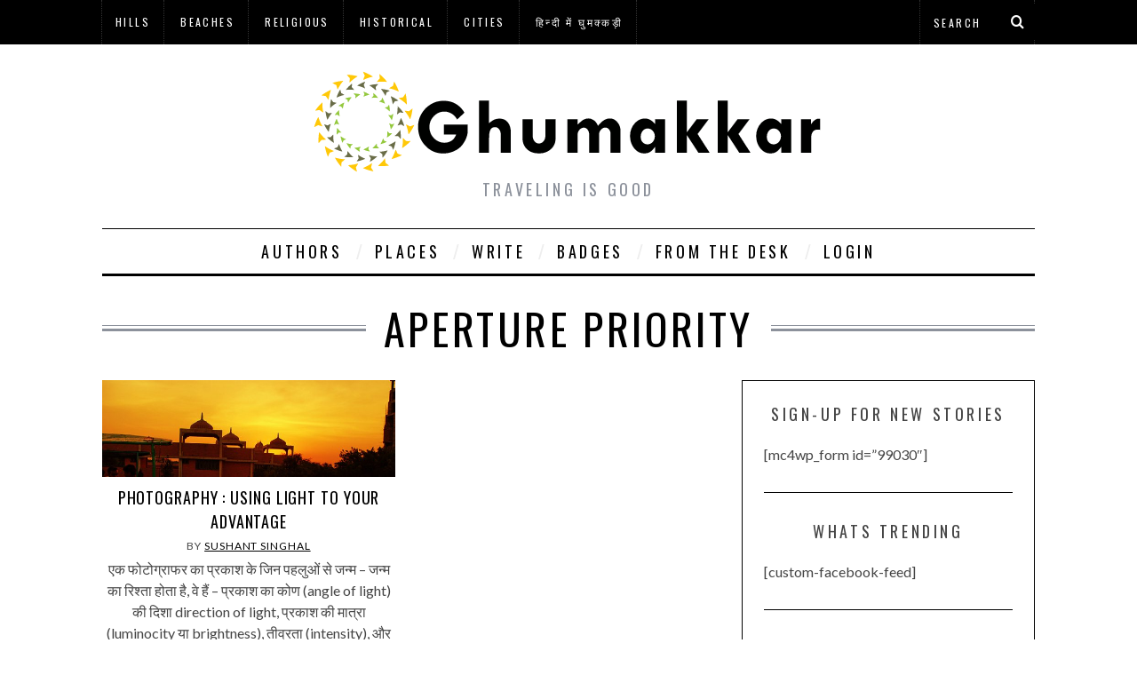

--- FILE ---
content_type: text/html; charset=UTF-8
request_url: https://www.ghumakkar.com/tag/aperture-priority/
body_size: 16795
content:
<!DOCTYPE html>
<!--[if lt IE 9]><html lang="en-US" class="oldie"><![endif]-->
<!--[if (gte IE 9) | !(IE)]><!--><html lang="en-US" class="modern"><!--<![endif]-->
<head>


<meta charset="UTF-8" />
<meta name="viewport" content="width=device-width, initial-scale=1" />
<!--[if IE]><meta http-equiv='X-UA-Compatible' content='IE=edge,chrome=1'><![endif]-->
<title>aperture priority Archives - Ghumakkar - Inspiring travel experiences.</title>
<link rel="shortcut icon" href="https://www.ghumakkar.com/wp-content/uploads/2015/09/cropped-Ghumakkar-Logo-Retina-Favicon.png" />
<link rel="apple-touch-icon-precomposed" href="https://www.ghumakkar.com/wp-content/uploads/2015/09/Ghumakkar-Logo-Retina-Favicon.png" />

<meta name='robots' content='index, follow, max-image-preview:large, max-snippet:-1, max-video-preview:-1' />
	<style>img:is([sizes="auto" i], [sizes^="auto," i]) { contain-intrinsic-size: 3000px 1500px }</style>
	
	<!-- This site is optimized with the Yoast SEO plugin v26.1.1 - https://yoast.com/wordpress/plugins/seo/ -->
	<link rel="canonical" href="https://www.ghumakkar.com/tag/aperture-priority/" />
	<meta property="og:locale" content="en_US" />
	<meta property="og:type" content="article" />
	<meta property="og:title" content="aperture priority Archives - Ghumakkar - Inspiring travel experiences." />
	<meta property="og:url" content="https://www.ghumakkar.com/tag/aperture-priority/" />
	<meta property="og:site_name" content="Ghumakkar - Inspiring travel experiences." />
	<meta name="twitter:card" content="summary_large_image" />
	<script type="application/ld+json" class="yoast-schema-graph">{"@context":"https://schema.org","@graph":[{"@type":"CollectionPage","@id":"https://www.ghumakkar.com/tag/aperture-priority/","url":"https://www.ghumakkar.com/tag/aperture-priority/","name":"aperture priority Archives - Ghumakkar - Inspiring travel experiences.","isPartOf":{"@id":"https://www.ghumakkar.com/#website"},"primaryImageOfPage":{"@id":"https://www.ghumakkar.com/tag/aperture-priority/#primaryimage"},"image":{"@id":"https://www.ghumakkar.com/tag/aperture-priority/#primaryimage"},"thumbnailUrl":"https://www.ghumakkar.com/wp-content/uploads/2013/05/skyline1.jpg","breadcrumb":{"@id":"https://www.ghumakkar.com/tag/aperture-priority/#breadcrumb"},"inLanguage":"en-US"},{"@type":"ImageObject","inLanguage":"en-US","@id":"https://www.ghumakkar.com/tag/aperture-priority/#primaryimage","url":"https://www.ghumakkar.com/wp-content/uploads/2013/05/skyline1.jpg","contentUrl":"https://www.ghumakkar.com/wp-content/uploads/2013/05/skyline1.jpg","width":640,"height":211,"caption":"Against light pics are always pleasing to me."},{"@type":"BreadcrumbList","@id":"https://www.ghumakkar.com/tag/aperture-priority/#breadcrumb","itemListElement":[{"@type":"ListItem","position":1,"name":"Home","item":"https://www.ghumakkar.com/"},{"@type":"ListItem","position":2,"name":"aperture priority"}]},{"@type":"WebSite","@id":"https://www.ghumakkar.com/#website","url":"https://www.ghumakkar.com/","name":"Ghumakkar - Inspiring travel experiences.","description":"Traveling is good","potentialAction":[{"@type":"SearchAction","target":{"@type":"EntryPoint","urlTemplate":"https://www.ghumakkar.com/?s={search_term_string}"},"query-input":{"@type":"PropertyValueSpecification","valueRequired":true,"valueName":"search_term_string"}}],"inLanguage":"en-US"}]}</script>
	<!-- / Yoast SEO plugin. -->


<link rel='dns-prefetch' href='//fonts.googleapis.com' />
<link rel='preconnect' href='https://fonts.gstatic.com' crossorigin />
<link rel="alternate" type="application/rss+xml" title="Ghumakkar - Inspiring travel experiences. &raquo; Feed" href="https://www.ghumakkar.com/feed/" />
<link rel="alternate" type="application/rss+xml" title="Ghumakkar - Inspiring travel experiences. &raquo; Comments Feed" href="https://www.ghumakkar.com/comments/feed/" />
<link rel="alternate" type="application/rss+xml" title="Ghumakkar - Inspiring travel experiences. &raquo; aperture priority Tag Feed" href="https://www.ghumakkar.com/tag/aperture-priority/feed/" />
		<!-- This site uses the Google Analytics by ExactMetrics plugin v8.11.1 - Using Analytics tracking - https://www.exactmetrics.com/ -->
							<script src="//www.googletagmanager.com/gtag/js?id=G-0NNQJKT7CX"  data-cfasync="false" data-wpfc-render="false" type="text/javascript" async></script>
			<script data-cfasync="false" data-wpfc-render="false" type="text/javascript">
				var em_version = '8.11.1';
				var em_track_user = true;
				var em_no_track_reason = '';
								var ExactMetricsDefaultLocations = {"page_location":"https:\/\/www.ghumakkar.com\/tag\/aperture-priority\/"};
								if ( typeof ExactMetricsPrivacyGuardFilter === 'function' ) {
					var ExactMetricsLocations = (typeof ExactMetricsExcludeQuery === 'object') ? ExactMetricsPrivacyGuardFilter( ExactMetricsExcludeQuery ) : ExactMetricsPrivacyGuardFilter( ExactMetricsDefaultLocations );
				} else {
					var ExactMetricsLocations = (typeof ExactMetricsExcludeQuery === 'object') ? ExactMetricsExcludeQuery : ExactMetricsDefaultLocations;
				}

								var disableStrs = [
										'ga-disable-G-0NNQJKT7CX',
									];

				/* Function to detect opted out users */
				function __gtagTrackerIsOptedOut() {
					for (var index = 0; index < disableStrs.length; index++) {
						if (document.cookie.indexOf(disableStrs[index] + '=true') > -1) {
							return true;
						}
					}

					return false;
				}

				/* Disable tracking if the opt-out cookie exists. */
				if (__gtagTrackerIsOptedOut()) {
					for (var index = 0; index < disableStrs.length; index++) {
						window[disableStrs[index]] = true;
					}
				}

				/* Opt-out function */
				function __gtagTrackerOptout() {
					for (var index = 0; index < disableStrs.length; index++) {
						document.cookie = disableStrs[index] + '=true; expires=Thu, 31 Dec 2099 23:59:59 UTC; path=/';
						window[disableStrs[index]] = true;
					}
				}

				if ('undefined' === typeof gaOptout) {
					function gaOptout() {
						__gtagTrackerOptout();
					}
				}
								window.dataLayer = window.dataLayer || [];

				window.ExactMetricsDualTracker = {
					helpers: {},
					trackers: {},
				};
				if (em_track_user) {
					function __gtagDataLayer() {
						dataLayer.push(arguments);
					}

					function __gtagTracker(type, name, parameters) {
						if (!parameters) {
							parameters = {};
						}

						if (parameters.send_to) {
							__gtagDataLayer.apply(null, arguments);
							return;
						}

						if (type === 'event') {
														parameters.send_to = exactmetrics_frontend.v4_id;
							var hookName = name;
							if (typeof parameters['event_category'] !== 'undefined') {
								hookName = parameters['event_category'] + ':' + name;
							}

							if (typeof ExactMetricsDualTracker.trackers[hookName] !== 'undefined') {
								ExactMetricsDualTracker.trackers[hookName](parameters);
							} else {
								__gtagDataLayer('event', name, parameters);
							}
							
						} else {
							__gtagDataLayer.apply(null, arguments);
						}
					}

					__gtagTracker('js', new Date());
					__gtagTracker('set', {
						'developer_id.dNDMyYj': true,
											});
					if ( ExactMetricsLocations.page_location ) {
						__gtagTracker('set', ExactMetricsLocations);
					}
										__gtagTracker('config', 'G-0NNQJKT7CX', {"forceSSL":"true"} );
										window.gtag = __gtagTracker;										(function () {
						/* https://developers.google.com/analytics/devguides/collection/analyticsjs/ */
						/* ga and __gaTracker compatibility shim. */
						var noopfn = function () {
							return null;
						};
						var newtracker = function () {
							return new Tracker();
						};
						var Tracker = function () {
							return null;
						};
						var p = Tracker.prototype;
						p.get = noopfn;
						p.set = noopfn;
						p.send = function () {
							var args = Array.prototype.slice.call(arguments);
							args.unshift('send');
							__gaTracker.apply(null, args);
						};
						var __gaTracker = function () {
							var len = arguments.length;
							if (len === 0) {
								return;
							}
							var f = arguments[len - 1];
							if (typeof f !== 'object' || f === null || typeof f.hitCallback !== 'function') {
								if ('send' === arguments[0]) {
									var hitConverted, hitObject = false, action;
									if ('event' === arguments[1]) {
										if ('undefined' !== typeof arguments[3]) {
											hitObject = {
												'eventAction': arguments[3],
												'eventCategory': arguments[2],
												'eventLabel': arguments[4],
												'value': arguments[5] ? arguments[5] : 1,
											}
										}
									}
									if ('pageview' === arguments[1]) {
										if ('undefined' !== typeof arguments[2]) {
											hitObject = {
												'eventAction': 'page_view',
												'page_path': arguments[2],
											}
										}
									}
									if (typeof arguments[2] === 'object') {
										hitObject = arguments[2];
									}
									if (typeof arguments[5] === 'object') {
										Object.assign(hitObject, arguments[5]);
									}
									if ('undefined' !== typeof arguments[1].hitType) {
										hitObject = arguments[1];
										if ('pageview' === hitObject.hitType) {
											hitObject.eventAction = 'page_view';
										}
									}
									if (hitObject) {
										action = 'timing' === arguments[1].hitType ? 'timing_complete' : hitObject.eventAction;
										hitConverted = mapArgs(hitObject);
										__gtagTracker('event', action, hitConverted);
									}
								}
								return;
							}

							function mapArgs(args) {
								var arg, hit = {};
								var gaMap = {
									'eventCategory': 'event_category',
									'eventAction': 'event_action',
									'eventLabel': 'event_label',
									'eventValue': 'event_value',
									'nonInteraction': 'non_interaction',
									'timingCategory': 'event_category',
									'timingVar': 'name',
									'timingValue': 'value',
									'timingLabel': 'event_label',
									'page': 'page_path',
									'location': 'page_location',
									'title': 'page_title',
									'referrer' : 'page_referrer',
								};
								for (arg in args) {
																		if (!(!args.hasOwnProperty(arg) || !gaMap.hasOwnProperty(arg))) {
										hit[gaMap[arg]] = args[arg];
									} else {
										hit[arg] = args[arg];
									}
								}
								return hit;
							}

							try {
								f.hitCallback();
							} catch (ex) {
							}
						};
						__gaTracker.create = newtracker;
						__gaTracker.getByName = newtracker;
						__gaTracker.getAll = function () {
							return [];
						};
						__gaTracker.remove = noopfn;
						__gaTracker.loaded = true;
						window['__gaTracker'] = __gaTracker;
					})();
									} else {
										console.log("");
					(function () {
						function __gtagTracker() {
							return null;
						}

						window['__gtagTracker'] = __gtagTracker;
						window['gtag'] = __gtagTracker;
					})();
									}
			</script>
							<!-- / Google Analytics by ExactMetrics -->
		<script type="text/javascript">
/* <![CDATA[ */
window._wpemojiSettings = {"baseUrl":"https:\/\/s.w.org\/images\/core\/emoji\/16.0.1\/72x72\/","ext":".png","svgUrl":"https:\/\/s.w.org\/images\/core\/emoji\/16.0.1\/svg\/","svgExt":".svg","source":{"wpemoji":"https:\/\/www.ghumakkar.com\/wp-includes\/js\/wp-emoji.js?ver=6.8.3","twemoji":"https:\/\/www.ghumakkar.com\/wp-includes\/js\/twemoji.js?ver=6.8.3"}};
/**
 * @output wp-includes/js/wp-emoji-loader.js
 */

/**
 * Emoji Settings as exported in PHP via _print_emoji_detection_script().
 * @typedef WPEmojiSettings
 * @type {object}
 * @property {?object} source
 * @property {?string} source.concatemoji
 * @property {?string} source.twemoji
 * @property {?string} source.wpemoji
 * @property {?boolean} DOMReady
 * @property {?Function} readyCallback
 */

/**
 * Support tests.
 * @typedef SupportTests
 * @type {object}
 * @property {?boolean} flag
 * @property {?boolean} emoji
 */

/**
 * IIFE to detect emoji support and load Twemoji if needed.
 *
 * @param {Window} window
 * @param {Document} document
 * @param {WPEmojiSettings} settings
 */
( function wpEmojiLoader( window, document, settings ) {
	if ( typeof Promise === 'undefined' ) {
		return;
	}

	var sessionStorageKey = 'wpEmojiSettingsSupports';
	var tests = [ 'flag', 'emoji' ];

	/**
	 * Checks whether the browser supports offloading to a Worker.
	 *
	 * @since 6.3.0
	 *
	 * @private
	 *
	 * @returns {boolean}
	 */
	function supportsWorkerOffloading() {
		return (
			typeof Worker !== 'undefined' &&
			typeof OffscreenCanvas !== 'undefined' &&
			typeof URL !== 'undefined' &&
			URL.createObjectURL &&
			typeof Blob !== 'undefined'
		);
	}

	/**
	 * @typedef SessionSupportTests
	 * @type {object}
	 * @property {number} timestamp
	 * @property {SupportTests} supportTests
	 */

	/**
	 * Get support tests from session.
	 *
	 * @since 6.3.0
	 *
	 * @private
	 *
	 * @returns {?SupportTests} Support tests, or null if not set or older than 1 week.
	 */
	function getSessionSupportTests() {
		try {
			/** @type {SessionSupportTests} */
			var item = JSON.parse(
				sessionStorage.getItem( sessionStorageKey )
			);
			if (
				typeof item === 'object' &&
				typeof item.timestamp === 'number' &&
				new Date().valueOf() < item.timestamp + 604800 && // Note: Number is a week in seconds.
				typeof item.supportTests === 'object'
			) {
				return item.supportTests;
			}
		} catch ( e ) {}
		return null;
	}

	/**
	 * Persist the supports in session storage.
	 *
	 * @since 6.3.0
	 *
	 * @private
	 *
	 * @param {SupportTests} supportTests Support tests.
	 */
	function setSessionSupportTests( supportTests ) {
		try {
			/** @type {SessionSupportTests} */
			var item = {
				supportTests: supportTests,
				timestamp: new Date().valueOf()
			};

			sessionStorage.setItem(
				sessionStorageKey,
				JSON.stringify( item )
			);
		} catch ( e ) {}
	}

	/**
	 * Checks if two sets of Emoji characters render the same visually.
	 *
	 * This is used to determine if the browser is rendering an emoji with multiple data points
	 * correctly. set1 is the emoji in the correct form, using a zero-width joiner. set2 is the emoji
	 * in the incorrect form, using a zero-width space. If the two sets render the same, then the browser
	 * does not support the emoji correctly.
	 *
	 * This function may be serialized to run in a Worker. Therefore, it cannot refer to variables from the containing
	 * scope. Everything must be passed by parameters.
	 *
	 * @since 4.9.0
	 *
	 * @private
	 *
	 * @param {CanvasRenderingContext2D} context 2D Context.
	 * @param {string} set1 Set of Emoji to test.
	 * @param {string} set2 Set of Emoji to test.
	 *
	 * @return {boolean} True if the two sets render the same.
	 */
	function emojiSetsRenderIdentically( context, set1, set2 ) {
		// Cleanup from previous test.
		context.clearRect( 0, 0, context.canvas.width, context.canvas.height );
		context.fillText( set1, 0, 0 );
		var rendered1 = new Uint32Array(
			context.getImageData(
				0,
				0,
				context.canvas.width,
				context.canvas.height
			).data
		);

		// Cleanup from previous test.
		context.clearRect( 0, 0, context.canvas.width, context.canvas.height );
		context.fillText( set2, 0, 0 );
		var rendered2 = new Uint32Array(
			context.getImageData(
				0,
				0,
				context.canvas.width,
				context.canvas.height
			).data
		);

		return rendered1.every( function ( rendered2Data, index ) {
			return rendered2Data === rendered2[ index ];
		} );
	}

	/**
	 * Checks if the center point of a single emoji is empty.
	 *
	 * This is used to determine if the browser is rendering an emoji with a single data point
	 * correctly. The center point of an incorrectly rendered emoji will be empty. A correctly
	 * rendered emoji will have a non-zero value at the center point.
	 *
	 * This function may be serialized to run in a Worker. Therefore, it cannot refer to variables from the containing
	 * scope. Everything must be passed by parameters.
	 *
	 * @since 6.8.2
	 *
	 * @private
	 *
	 * @param {CanvasRenderingContext2D} context 2D Context.
	 * @param {string} emoji Emoji to test.
	 *
	 * @return {boolean} True if the center point is empty.
	 */
	function emojiRendersEmptyCenterPoint( context, emoji ) {
		// Cleanup from previous test.
		context.clearRect( 0, 0, context.canvas.width, context.canvas.height );
		context.fillText( emoji, 0, 0 );

		// Test if the center point (16, 16) is empty (0,0,0,0).
		var centerPoint = context.getImageData(16, 16, 1, 1);
		for ( var i = 0; i < centerPoint.data.length; i++ ) {
			if ( centerPoint.data[ i ] !== 0 ) {
				// Stop checking the moment it's known not to be empty.
				return false;
			}
		}

		return true;
	}

	/**
	 * Determines if the browser properly renders Emoji that Twemoji can supplement.
	 *
	 * This function may be serialized to run in a Worker. Therefore, it cannot refer to variables from the containing
	 * scope. Everything must be passed by parameters.
	 *
	 * @since 4.2.0
	 *
	 * @private
	 *
	 * @param {CanvasRenderingContext2D} context 2D Context.
	 * @param {string} type Whether to test for support of "flag" or "emoji".
	 * @param {Function} emojiSetsRenderIdentically Reference to emojiSetsRenderIdentically function, needed due to minification.
	 * @param {Function} emojiRendersEmptyCenterPoint Reference to emojiRendersEmptyCenterPoint function, needed due to minification.
	 *
	 * @return {boolean} True if the browser can render emoji, false if it cannot.
	 */
	function browserSupportsEmoji( context, type, emojiSetsRenderIdentically, emojiRendersEmptyCenterPoint ) {
		var isIdentical;

		switch ( type ) {
			case 'flag':
				/*
				 * Test for Transgender flag compatibility. Added in Unicode 13.
				 *
				 * To test for support, we try to render it, and compare the rendering to how it would look if
				 * the browser doesn't render it correctly (white flag emoji + transgender symbol).
				 */
				isIdentical = emojiSetsRenderIdentically(
					context,
					'\uD83C\uDFF3\uFE0F\u200D\u26A7\uFE0F', // as a zero-width joiner sequence
					'\uD83C\uDFF3\uFE0F\u200B\u26A7\uFE0F' // separated by a zero-width space
				);

				if ( isIdentical ) {
					return false;
				}

				/*
				 * Test for Sark flag compatibility. This is the least supported of the letter locale flags,
				 * so gives us an easy test for full support.
				 *
				 * To test for support, we try to render it, and compare the rendering to how it would look if
				 * the browser doesn't render it correctly ([C] + [Q]).
				 */
				isIdentical = emojiSetsRenderIdentically(
					context,
					'\uD83C\uDDE8\uD83C\uDDF6', // as the sequence of two code points
					'\uD83C\uDDE8\u200B\uD83C\uDDF6' // as the two code points separated by a zero-width space
				);

				if ( isIdentical ) {
					return false;
				}

				/*
				 * Test for English flag compatibility. England is a country in the United Kingdom, it
				 * does not have a two letter locale code but rather a five letter sub-division code.
				 *
				 * To test for support, we try to render it, and compare the rendering to how it would look if
				 * the browser doesn't render it correctly (black flag emoji + [G] + [B] + [E] + [N] + [G]).
				 */
				isIdentical = emojiSetsRenderIdentically(
					context,
					// as the flag sequence
					'\uD83C\uDFF4\uDB40\uDC67\uDB40\uDC62\uDB40\uDC65\uDB40\uDC6E\uDB40\uDC67\uDB40\uDC7F',
					// with each code point separated by a zero-width space
					'\uD83C\uDFF4\u200B\uDB40\uDC67\u200B\uDB40\uDC62\u200B\uDB40\uDC65\u200B\uDB40\uDC6E\u200B\uDB40\uDC67\u200B\uDB40\uDC7F'
				);

				return ! isIdentical;
			case 'emoji':
				/*
				 * Does Emoji 16.0 cause the browser to go splat?
				 *
				 * To test for Emoji 16.0 support, try to render a new emoji: Splatter.
				 *
				 * The splatter emoji is a single code point emoji. Testing for browser support
				 * required testing the center point of the emoji to see if it is empty.
				 *
				 * 0xD83E 0xDEDF (\uD83E\uDEDF) == 🫟 Splatter.
				 *
				 * When updating this test, please ensure that the emoji is either a single code point
				 * or switch to using the emojiSetsRenderIdentically function and testing with a zero-width
				 * joiner vs a zero-width space.
				 */
				var notSupported = emojiRendersEmptyCenterPoint( context, '\uD83E\uDEDF' );
				return ! notSupported;
		}

		return false;
	}

	/**
	 * Checks emoji support tests.
	 *
	 * This function may be serialized to run in a Worker. Therefore, it cannot refer to variables from the containing
	 * scope. Everything must be passed by parameters.
	 *
	 * @since 6.3.0
	 *
	 * @private
	 *
	 * @param {string[]} tests Tests.
	 * @param {Function} browserSupportsEmoji Reference to browserSupportsEmoji function, needed due to minification.
	 * @param {Function} emojiSetsRenderIdentically Reference to emojiSetsRenderIdentically function, needed due to minification.
	 * @param {Function} emojiRendersEmptyCenterPoint Reference to emojiRendersEmptyCenterPoint function, needed due to minification.
	 *
	 * @return {SupportTests} Support tests.
	 */
	function testEmojiSupports( tests, browserSupportsEmoji, emojiSetsRenderIdentically, emojiRendersEmptyCenterPoint ) {
		var canvas;
		if (
			typeof WorkerGlobalScope !== 'undefined' &&
			self instanceof WorkerGlobalScope
		) {
			canvas = new OffscreenCanvas( 300, 150 ); // Dimensions are default for HTMLCanvasElement.
		} else {
			canvas = document.createElement( 'canvas' );
		}

		var context = canvas.getContext( '2d', { willReadFrequently: true } );

		/*
		 * Chrome on OS X added native emoji rendering in M41. Unfortunately,
		 * it doesn't work when the font is bolder than 500 weight. So, we
		 * check for bold rendering support to avoid invisible emoji in Chrome.
		 */
		context.textBaseline = 'top';
		context.font = '600 32px Arial';

		var supports = {};
		tests.forEach( function ( test ) {
			supports[ test ] = browserSupportsEmoji( context, test, emojiSetsRenderIdentically, emojiRendersEmptyCenterPoint );
		} );
		return supports;
	}

	/**
	 * Adds a script to the head of the document.
	 *
	 * @ignore
	 *
	 * @since 4.2.0
	 *
	 * @param {string} src The url where the script is located.
	 *
	 * @return {void}
	 */
	function addScript( src ) {
		var script = document.createElement( 'script' );
		script.src = src;
		script.defer = true;
		document.head.appendChild( script );
	}

	settings.supports = {
		everything: true,
		everythingExceptFlag: true
	};

	// Create a promise for DOMContentLoaded since the worker logic may finish after the event has fired.
	var domReadyPromise = new Promise( function ( resolve ) {
		document.addEventListener( 'DOMContentLoaded', resolve, {
			once: true
		} );
	} );

	// Obtain the emoji support from the browser, asynchronously when possible.
	new Promise( function ( resolve ) {
		var supportTests = getSessionSupportTests();
		if ( supportTests ) {
			resolve( supportTests );
			return;
		}

		if ( supportsWorkerOffloading() ) {
			try {
				// Note that the functions are being passed as arguments due to minification.
				var workerScript =
					'postMessage(' +
					testEmojiSupports.toString() +
					'(' +
					[
						JSON.stringify( tests ),
						browserSupportsEmoji.toString(),
						emojiSetsRenderIdentically.toString(),
						emojiRendersEmptyCenterPoint.toString()
					].join( ',' ) +
					'));';
				var blob = new Blob( [ workerScript ], {
					type: 'text/javascript'
				} );
				var worker = new Worker( URL.createObjectURL( blob ), { name: 'wpTestEmojiSupports' } );
				worker.onmessage = function ( event ) {
					supportTests = event.data;
					setSessionSupportTests( supportTests );
					worker.terminate();
					resolve( supportTests );
				};
				return;
			} catch ( e ) {}
		}

		supportTests = testEmojiSupports( tests, browserSupportsEmoji, emojiSetsRenderIdentically, emojiRendersEmptyCenterPoint );
		setSessionSupportTests( supportTests );
		resolve( supportTests );
	} )
		// Once the browser emoji support has been obtained from the session, finalize the settings.
		.then( function ( supportTests ) {
			/*
			 * Tests the browser support for flag emojis and other emojis, and adjusts the
			 * support settings accordingly.
			 */
			for ( var test in supportTests ) {
				settings.supports[ test ] = supportTests[ test ];

				settings.supports.everything =
					settings.supports.everything && settings.supports[ test ];

				if ( 'flag' !== test ) {
					settings.supports.everythingExceptFlag =
						settings.supports.everythingExceptFlag &&
						settings.supports[ test ];
				}
			}

			settings.supports.everythingExceptFlag =
				settings.supports.everythingExceptFlag &&
				! settings.supports.flag;

			// Sets DOMReady to false and assigns a ready function to settings.
			settings.DOMReady = false;
			settings.readyCallback = function () {
				settings.DOMReady = true;
			};
		} )
		.then( function () {
			return domReadyPromise;
		} )
		.then( function () {
			// When the browser can not render everything we need to load a polyfill.
			if ( ! settings.supports.everything ) {
				settings.readyCallback();

				var src = settings.source || {};

				if ( src.concatemoji ) {
					addScript( src.concatemoji );
				} else if ( src.wpemoji && src.twemoji ) {
					addScript( src.twemoji );
					addScript( src.wpemoji );
				}
			}
		} );
} )( window, document, window._wpemojiSettings );

/* ]]> */
</script>
<style id='wp-emoji-styles-inline-css' type='text/css'>

	img.wp-smiley, img.emoji {
		display: inline !important;
		border: none !important;
		box-shadow: none !important;
		height: 1em !important;
		width: 1em !important;
		margin: 0 0.07em !important;
		vertical-align: -0.1em !important;
		background: none !important;
		padding: 0 !important;
	}
</style>
<link rel='stylesheet' id='wp-block-library-css' href='https://www.ghumakkar.com/wp-includes/css/dist/block-library/style.css?ver=6.8.3' type='text/css' media='all' />
<style id='classic-theme-styles-inline-css' type='text/css'>
/**
 * These rules are needed for backwards compatibility.
 * They should match the button element rules in the base theme.json file.
 */
.wp-block-button__link {
	color: #ffffff;
	background-color: #32373c;
	border-radius: 9999px; /* 100% causes an oval, but any explicit but really high value retains the pill shape. */

	/* This needs a low specificity so it won't override the rules from the button element if defined in theme.json. */
	box-shadow: none;
	text-decoration: none;

	/* The extra 2px are added to size solids the same as the outline versions.*/
	padding: calc(0.667em + 2px) calc(1.333em + 2px);

	font-size: 1.125em;
}

.wp-block-file__button {
	background: #32373c;
	color: #ffffff;
	text-decoration: none;
}

</style>
<style id='global-styles-inline-css' type='text/css'>
:root{--wp--preset--aspect-ratio--square: 1;--wp--preset--aspect-ratio--4-3: 4/3;--wp--preset--aspect-ratio--3-4: 3/4;--wp--preset--aspect-ratio--3-2: 3/2;--wp--preset--aspect-ratio--2-3: 2/3;--wp--preset--aspect-ratio--16-9: 16/9;--wp--preset--aspect-ratio--9-16: 9/16;--wp--preset--color--black: #000000;--wp--preset--color--cyan-bluish-gray: #abb8c3;--wp--preset--color--white: #ffffff;--wp--preset--color--pale-pink: #f78da7;--wp--preset--color--vivid-red: #cf2e2e;--wp--preset--color--luminous-vivid-orange: #ff6900;--wp--preset--color--luminous-vivid-amber: #fcb900;--wp--preset--color--light-green-cyan: #7bdcb5;--wp--preset--color--vivid-green-cyan: #00d084;--wp--preset--color--pale-cyan-blue: #8ed1fc;--wp--preset--color--vivid-cyan-blue: #0693e3;--wp--preset--color--vivid-purple: #9b51e0;--wp--preset--gradient--vivid-cyan-blue-to-vivid-purple: linear-gradient(135deg,rgba(6,147,227,1) 0%,rgb(155,81,224) 100%);--wp--preset--gradient--light-green-cyan-to-vivid-green-cyan: linear-gradient(135deg,rgb(122,220,180) 0%,rgb(0,208,130) 100%);--wp--preset--gradient--luminous-vivid-amber-to-luminous-vivid-orange: linear-gradient(135deg,rgba(252,185,0,1) 0%,rgba(255,105,0,1) 100%);--wp--preset--gradient--luminous-vivid-orange-to-vivid-red: linear-gradient(135deg,rgba(255,105,0,1) 0%,rgb(207,46,46) 100%);--wp--preset--gradient--very-light-gray-to-cyan-bluish-gray: linear-gradient(135deg,rgb(238,238,238) 0%,rgb(169,184,195) 100%);--wp--preset--gradient--cool-to-warm-spectrum: linear-gradient(135deg,rgb(74,234,220) 0%,rgb(151,120,209) 20%,rgb(207,42,186) 40%,rgb(238,44,130) 60%,rgb(251,105,98) 80%,rgb(254,248,76) 100%);--wp--preset--gradient--blush-light-purple: linear-gradient(135deg,rgb(255,206,236) 0%,rgb(152,150,240) 100%);--wp--preset--gradient--blush-bordeaux: linear-gradient(135deg,rgb(254,205,165) 0%,rgb(254,45,45) 50%,rgb(107,0,62) 100%);--wp--preset--gradient--luminous-dusk: linear-gradient(135deg,rgb(255,203,112) 0%,rgb(199,81,192) 50%,rgb(65,88,208) 100%);--wp--preset--gradient--pale-ocean: linear-gradient(135deg,rgb(255,245,203) 0%,rgb(182,227,212) 50%,rgb(51,167,181) 100%);--wp--preset--gradient--electric-grass: linear-gradient(135deg,rgb(202,248,128) 0%,rgb(113,206,126) 100%);--wp--preset--gradient--midnight: linear-gradient(135deg,rgb(2,3,129) 0%,rgb(40,116,252) 100%);--wp--preset--font-size--small: 13px;--wp--preset--font-size--medium: 20px;--wp--preset--font-size--large: 36px;--wp--preset--font-size--x-large: 42px;--wp--preset--spacing--20: 0.44rem;--wp--preset--spacing--30: 0.67rem;--wp--preset--spacing--40: 1rem;--wp--preset--spacing--50: 1.5rem;--wp--preset--spacing--60: 2.25rem;--wp--preset--spacing--70: 3.38rem;--wp--preset--spacing--80: 5.06rem;--wp--preset--shadow--natural: 6px 6px 9px rgba(0, 0, 0, 0.2);--wp--preset--shadow--deep: 12px 12px 50px rgba(0, 0, 0, 0.4);--wp--preset--shadow--sharp: 6px 6px 0px rgba(0, 0, 0, 0.2);--wp--preset--shadow--outlined: 6px 6px 0px -3px rgba(255, 255, 255, 1), 6px 6px rgba(0, 0, 0, 1);--wp--preset--shadow--crisp: 6px 6px 0px rgba(0, 0, 0, 1);}:where(.is-layout-flex){gap: 0.5em;}:where(.is-layout-grid){gap: 0.5em;}body .is-layout-flex{display: flex;}.is-layout-flex{flex-wrap: wrap;align-items: center;}.is-layout-flex > :is(*, div){margin: 0;}body .is-layout-grid{display: grid;}.is-layout-grid > :is(*, div){margin: 0;}:where(.wp-block-columns.is-layout-flex){gap: 2em;}:where(.wp-block-columns.is-layout-grid){gap: 2em;}:where(.wp-block-post-template.is-layout-flex){gap: 1.25em;}:where(.wp-block-post-template.is-layout-grid){gap: 1.25em;}.has-black-color{color: var(--wp--preset--color--black) !important;}.has-cyan-bluish-gray-color{color: var(--wp--preset--color--cyan-bluish-gray) !important;}.has-white-color{color: var(--wp--preset--color--white) !important;}.has-pale-pink-color{color: var(--wp--preset--color--pale-pink) !important;}.has-vivid-red-color{color: var(--wp--preset--color--vivid-red) !important;}.has-luminous-vivid-orange-color{color: var(--wp--preset--color--luminous-vivid-orange) !important;}.has-luminous-vivid-amber-color{color: var(--wp--preset--color--luminous-vivid-amber) !important;}.has-light-green-cyan-color{color: var(--wp--preset--color--light-green-cyan) !important;}.has-vivid-green-cyan-color{color: var(--wp--preset--color--vivid-green-cyan) !important;}.has-pale-cyan-blue-color{color: var(--wp--preset--color--pale-cyan-blue) !important;}.has-vivid-cyan-blue-color{color: var(--wp--preset--color--vivid-cyan-blue) !important;}.has-vivid-purple-color{color: var(--wp--preset--color--vivid-purple) !important;}.has-black-background-color{background-color: var(--wp--preset--color--black) !important;}.has-cyan-bluish-gray-background-color{background-color: var(--wp--preset--color--cyan-bluish-gray) !important;}.has-white-background-color{background-color: var(--wp--preset--color--white) !important;}.has-pale-pink-background-color{background-color: var(--wp--preset--color--pale-pink) !important;}.has-vivid-red-background-color{background-color: var(--wp--preset--color--vivid-red) !important;}.has-luminous-vivid-orange-background-color{background-color: var(--wp--preset--color--luminous-vivid-orange) !important;}.has-luminous-vivid-amber-background-color{background-color: var(--wp--preset--color--luminous-vivid-amber) !important;}.has-light-green-cyan-background-color{background-color: var(--wp--preset--color--light-green-cyan) !important;}.has-vivid-green-cyan-background-color{background-color: var(--wp--preset--color--vivid-green-cyan) !important;}.has-pale-cyan-blue-background-color{background-color: var(--wp--preset--color--pale-cyan-blue) !important;}.has-vivid-cyan-blue-background-color{background-color: var(--wp--preset--color--vivid-cyan-blue) !important;}.has-vivid-purple-background-color{background-color: var(--wp--preset--color--vivid-purple) !important;}.has-black-border-color{border-color: var(--wp--preset--color--black) !important;}.has-cyan-bluish-gray-border-color{border-color: var(--wp--preset--color--cyan-bluish-gray) !important;}.has-white-border-color{border-color: var(--wp--preset--color--white) !important;}.has-pale-pink-border-color{border-color: var(--wp--preset--color--pale-pink) !important;}.has-vivid-red-border-color{border-color: var(--wp--preset--color--vivid-red) !important;}.has-luminous-vivid-orange-border-color{border-color: var(--wp--preset--color--luminous-vivid-orange) !important;}.has-luminous-vivid-amber-border-color{border-color: var(--wp--preset--color--luminous-vivid-amber) !important;}.has-light-green-cyan-border-color{border-color: var(--wp--preset--color--light-green-cyan) !important;}.has-vivid-green-cyan-border-color{border-color: var(--wp--preset--color--vivid-green-cyan) !important;}.has-pale-cyan-blue-border-color{border-color: var(--wp--preset--color--pale-cyan-blue) !important;}.has-vivid-cyan-blue-border-color{border-color: var(--wp--preset--color--vivid-cyan-blue) !important;}.has-vivid-purple-border-color{border-color: var(--wp--preset--color--vivid-purple) !important;}.has-vivid-cyan-blue-to-vivid-purple-gradient-background{background: var(--wp--preset--gradient--vivid-cyan-blue-to-vivid-purple) !important;}.has-light-green-cyan-to-vivid-green-cyan-gradient-background{background: var(--wp--preset--gradient--light-green-cyan-to-vivid-green-cyan) !important;}.has-luminous-vivid-amber-to-luminous-vivid-orange-gradient-background{background: var(--wp--preset--gradient--luminous-vivid-amber-to-luminous-vivid-orange) !important;}.has-luminous-vivid-orange-to-vivid-red-gradient-background{background: var(--wp--preset--gradient--luminous-vivid-orange-to-vivid-red) !important;}.has-very-light-gray-to-cyan-bluish-gray-gradient-background{background: var(--wp--preset--gradient--very-light-gray-to-cyan-bluish-gray) !important;}.has-cool-to-warm-spectrum-gradient-background{background: var(--wp--preset--gradient--cool-to-warm-spectrum) !important;}.has-blush-light-purple-gradient-background{background: var(--wp--preset--gradient--blush-light-purple) !important;}.has-blush-bordeaux-gradient-background{background: var(--wp--preset--gradient--blush-bordeaux) !important;}.has-luminous-dusk-gradient-background{background: var(--wp--preset--gradient--luminous-dusk) !important;}.has-pale-ocean-gradient-background{background: var(--wp--preset--gradient--pale-ocean) !important;}.has-electric-grass-gradient-background{background: var(--wp--preset--gradient--electric-grass) !important;}.has-midnight-gradient-background{background: var(--wp--preset--gradient--midnight) !important;}.has-small-font-size{font-size: var(--wp--preset--font-size--small) !important;}.has-medium-font-size{font-size: var(--wp--preset--font-size--medium) !important;}.has-large-font-size{font-size: var(--wp--preset--font-size--large) !important;}.has-x-large-font-size{font-size: var(--wp--preset--font-size--x-large) !important;}
:where(.wp-block-post-template.is-layout-flex){gap: 1.25em;}:where(.wp-block-post-template.is-layout-grid){gap: 1.25em;}
:where(.wp-block-columns.is-layout-flex){gap: 2em;}:where(.wp-block-columns.is-layout-grid){gap: 2em;}
:root :where(.wp-block-pullquote){font-size: 1.5em;line-height: 1.6;}
</style>
<link rel='stylesheet' id='contact-form-7-css' href='https://www.ghumakkar.com/wp-content/plugins/contact-form-7/includes/css/styles.css?ver=6.1.2' type='text/css' media='all' />
<link rel='stylesheet' id='main-style-css' href='https://www.ghumakkar.com/wp-content/themes/simplemag-child/style.css?ver=6.8.3' type='text/css' media='all' />
<link rel="preload" as="style" href="https://fonts.googleapis.com/css?family=Oswald%7CLato&#038;display=swap&#038;ver=1606493832" /><link rel="stylesheet" href="https://fonts.googleapis.com/css?family=Oswald%7CLato&#038;display=swap&#038;ver=1606493832" media="print" onload="this.media='all'"><noscript><link rel="stylesheet" href="https://fonts.googleapis.com/css?family=Oswald%7CLato&#038;display=swap&#038;ver=1606493832" /></noscript><script type="text/javascript" src="https://www.ghumakkar.com/wp-content/plugins/google-analytics-dashboard-for-wp/assets/js/frontend-gtag.js?ver=1769478824" id="exactmetrics-frontend-script-js" async="async" data-wp-strategy="async"></script>
<script data-cfasync="false" data-wpfc-render="false" type="text/javascript" id='exactmetrics-frontend-script-js-extra'>/* <![CDATA[ */
var exactmetrics_frontend = {"js_events_tracking":"true","download_extensions":"zip,mp3,mpeg,pdf,docx,pptx,xlsx,rar","inbound_paths":"[{\"path\":\"\\\/go\\\/\",\"label\":\"affiliate\"},{\"path\":\"\\\/recommend\\\/\",\"label\":\"affiliate\"}]","home_url":"https:\/\/www.ghumakkar.com","hash_tracking":"false","v4_id":"G-0NNQJKT7CX"};/* ]]> */
</script>
<script type="text/javascript" src="https://www.ghumakkar.com/wp-includes/js/jquery/jquery.js?ver=3.7.1" id="jquery-core-js"></script>
<script type="text/javascript" src="https://www.ghumakkar.com/wp-includes/js/jquery/jquery-migrate.js?ver=3.4.1" id="jquery-migrate-js"></script>
<link rel="https://api.w.org/" href="https://www.ghumakkar.com/wp-json/" /><link rel="alternate" title="JSON" type="application/json" href="https://www.ghumakkar.com/wp-json/wp/v2/tags/8628" /><link rel="EditURI" type="application/rsd+xml" title="RSD" href="https://www.ghumakkar.com/xmlrpc.php?rsd" />
<meta name="generator" content="Redux 4.5.10" /><style type="text/css">
.main-menu > ul > li:hover > a {color:#333;}.secondary-menu ul > li:hover > a {color:#ffcc0d;}.main-menu > ul > .link-arrow > a:after{border-color:transparent transparent #ffcc0d;}.main-menu > ul > li > .sub-menu{border-top-color:#ffcc0d;}.modern .content-over-image figure:before{opacity:0.1;}.top-strip #searchform input, .top-strip #searchform button{color:#ffffff}.modern .content-over-image:hover figure:before{opacity:0.7;}.main-menu .sub-menu .sub-links a:after{background-color:#ffffff}.sidebar .widget{border-bottom:1px solid #000;}.footer-sidebar .widget_rss li:after,.footer-sidebar .widget_pages li a:after,.footer-sidebar .widget_nav_menu li a:after,.footer-sidebar .widget_categories ul li:after, .footer-sidebar .widget_recent_entries li:after,.footer-sidebar .widget_recent_comments li:after{background-color:#8c919b;}.footer-sidebar .widget_ti_latest_comments .comment-text:after{border-bottom-color:#242628;}.footer-sidebar .widget_ti_latest_comments .comment-text:before{border-bottom-color:#585b61;}.footer-sidebar .widget_ti_latest_comments .comment-text{border-color:#585b61;}
.sub-menu-columns .sub-menu .sub-links > .menu-item-has-children > a {color:#ffcc0d;}
.title-with-sep{background:url("https://www.ghumakkar.com/wp-content/themes/simplemag/images/section-header.png") repeat-x 0 50%;}
@media only screen and (min-width: 751px) {#gallery-carousel,#gallery-carousel .gallery-item{height:580px;}}
</style>
<link rel="icon" href="https://www.ghumakkar.com/wp-content/uploads/2015/09/cropped-Ghumakkar-Logo-Retina-Favicon-32x32.png" sizes="32x32" />
<link rel="icon" href="https://www.ghumakkar.com/wp-content/uploads/2015/09/cropped-Ghumakkar-Logo-Retina-Favicon-192x192.png" sizes="192x192" />
<link rel="apple-touch-icon" href="https://www.ghumakkar.com/wp-content/uploads/2015/09/cropped-Ghumakkar-Logo-Retina-Favicon-180x180.png" />
<meta name="msapplication-TileImage" content="https://www.ghumakkar.com/wp-content/uploads/2015/09/cropped-Ghumakkar-Logo-Retina-Favicon-270x270.png" />
<style id="ti_option-dynamic-css" title="dynamic-css" class="redux-options-output">h1, h2, h3, h4, h5, h6, .main-menu a, .secondary-menu a, .widget_pages, .widget_categories, .widget_nav_menu, .tagline, .sub-title, .entry-meta, .entry-note, .read-more, #submit, .ltr .single .entry-content > p:first-of-type:first-letter, input#s, .single-author-box .vcard, .comment-author, .comment-meta, .comment-reply-link, #respond label, .copyright, #wp-calendar tbody, .latest-reviews i, .score-box .total{font-family:Oswald;font-weight:normal;font-style:normal;}.title-with-sep, .title-with-bg, .classic-layout .entry-title, .posts-slider .entry-title{font-size:48px;}.main-menu > ul > li{font-size:18px;}body{font-family:Lato;font-weight:normal;font-style:normal;font-size:16px;}body, .site-content, .layout-full .title-with-sep .title, .layout-full .title-with-sep .entry-title{background-color:#fff;}.entry-image, .paging-navigation .current, .link-pages span, .score-line span, .entry-breakdown .item .score-line, .widget_ti_most_commented span, .all-news-link .read-more{background-color:#ffcc0d;}.paging-navigation .current, .widget span i, .score-line span i, .all-news-link .read-more{color:#000000;}#masthead, .main-menu-fixed{background-color:#ffffff;}.top-strip, .secondary-menu .sub-menu, .top-strip #searchform input[type="text"], .top-strip .social li ul{background-color:#000000;}.top-strip{border-bottom:0px solid #000;}.secondary-menu a{color:#ffffff;}.secondary-menu a:hover{color:#ffcc0d;}.secondary-menu li, .top-strip #searchform input[type="text"]{border-color:#333333;}.top-strip .social li a{color:#8c919b;}.main-menu,.sticky-active .main-menu-fixed{background-color:#ffffff;}.main-menu > ul > li > a{color:#000;}.main-menu > ul > li > a:hover{color:#333;}.main-menu > ul > li:after{color:#eeeeee;}.main-menu{border-top:1px solid #000;}.main-menu{border-bottom:3px solid #000;}.main-menu .sub-menu{border-top:0px solid #000;border-bottom:0px solid #000;border-left:0px solid #000;border-right:0px solid #000;}.main-menu .sub-menu,.main-menu .sub-menu-two-columns .sub-menu:before{background-color:#000000;}.sub-links li a{color:#ffffff;}.sub-links li a:hover{color:#ffcc0d;}.main-menu .sub-menu .sub-links a:after{background-color:#1e1e1e;}.main-menu .sub-menu:after{background-color:#242628;}.sub-posts li a{color:#ffffff;}.sub-posts li a:hover{color:#ffcc0d;}.modern .content-over-image figure:before{background-color:#000000;}.sidebar{border-top:1px solid #000;border-bottom:1px solid #000;border-left:1px solid #000;border-right:1px solid #000;}.slide-dock{background-color:#ffffff;}.slide-dock h3, .slide-dock a, .slide-dock p{color:#000000;}.footer-sidebar, .widget_ti_most_commented li a{background-color:#242628;}.footer-sidebar .widget h3{color:#ffcc0d;}.footer-sidebar{color:#8c919b;}.footer-sidebar .widget a{color:#8c919b;}.footer-sidebar .widget a:hover{color:#ffcc0d;}.widget-area-2, .widget-area-3, .footer-sidebar .widget{border-top:1px dotted #585b61;border-bottom:1px dotted #585b61;border-left:1px dotted #585b61;border-right:1px dotted #585b61;}.copyright{background-color:#222222;}.copyright, .copyright a{color:#8c919b;}</style></head>

<body data-rsssl=1 class="archive tag tag-aperture-priority tag-8628 wp-theme-simplemag wp-child-theme-simplemag-child ltr" itemscope itemtype="http://schema.org/WebPage">


    <div id="pageslide" class="st-menu st-effect">
    	<a href="#" id="close-pageslide"><i class="icomoon-remove-sign"></i></a>
    </div><!-- Sidebar in Mobile View -->
    
	    <section id="site" class="layout-full">
        <div class="site-content">
    
            <header id="masthead" role="banner" class="clearfix with-menu" itemscope itemtype="http://schema.org/WPHeader">
                
                <div class="no-print top-strip">
                    <div class="wrapper clearfix">
            
                        
<form method="get" id="searchform" action="https://www.ghumakkar.com/" role="search">
	<input type="text" name="s" id="s" value="Search" onfocus="if(this.value=='Search')this.value='';" onblur="if(this.value=='')this.value='Search';" />
    <button type="submit">
    	<i class="icomoon-search"></i>
    </button>
</form>                        
                        <a href="#" id="open-pageslide" data-effect="st-effect"><i class="icomoon-menu"></i></a>
                        
                        <nav class="secondary-menu" role="navigation" itemscope="itemscope" itemtype="http://schema.org/SiteNavigationElement"><ul id="menu-themes" class="menu"><li id="menu-item-98548" class="menu-item menu-item-type-taxonomy menu-item-object-category menu-item-98548"><a href="https://www.ghumakkar.com/category/kind-of-place/hills/">Hills</a></li>
<li id="menu-item-98551" class="menu-item menu-item-type-taxonomy menu-item-object-category menu-item-98551"><a href="https://www.ghumakkar.com/category/kind-of-place/beach/">Beaches</a></li>
<li id="menu-item-99448" class="menu-item menu-item-type-taxonomy menu-item-object-category menu-item-99448"><a href="https://www.ghumakkar.com/category/kind-of-place/religious/">Religious</a></li>
<li id="menu-item-98552" class="menu-item menu-item-type-taxonomy menu-item-object-category menu-item-98552"><a href="https://www.ghumakkar.com/category/kind-of-place/historical/">Historical</a></li>
<li id="menu-item-98553" class="menu-item menu-item-type-taxonomy menu-item-object-category menu-item-98553"><a href="https://www.ghumakkar.com/category/kind-of-place/cities/">Cities</a></li>
<li id="menu-item-99319" class="menu-item menu-item-type-taxonomy menu-item-object-category menu-item-99319"><a href="https://www.ghumakkar.com/category/hindi/">हिन्दी में घुमक्कड़ी</a></li>
</ul></nav>                    </div><!-- .wrapper -->
                </div><!-- .top-strip -->
                
                
                <div id="branding" class="animated">
                    <div class="wrapper">
                    
<div class="header header-default">
    <a class="logo" href="https://www.ghumakkar.com/">
        <img src="https://www.ghumakkar.com/wp-content/uploads/2017/02/Ghumakkar-New-Horizontal-120X600.png" alt="Ghumakkar &#8211; Inspiring travel experiences. - Traveling is good" width="574" height="114" />
    </a><!-- Logo -->
    
        <span class="tagline" itemprop="description">Traveling is good</span>
    </div><!-- .header-default -->                    </div><!-- .wrapper -->
                </div><!-- #branding -->
                
				<div class="no-print animated main-menu-container"><nav class="wrapper main-menu" role="navigation" itemscope="itemscope" itemtype="http://schema.org/SiteNavigationElement"><ul id="menu-main" class="menu"><li id="menu-item-98435" class="menu-item menu-item-type-post_type menu-item-object-page"><a href="https://www.ghumakkar.com/authors/">Authors</a></li>
<li id="menu-item-98437" class="menu-item menu-item-type-post_type menu-item-object-page"><a href="https://www.ghumakkar.com/destinations/">Places</a></li>
<li id="menu-item-98157" class="menu-item menu-item-type-post_type menu-item-object-page"><a href="https://www.ghumakkar.com/write-for-ghumakkar/">Write</a></li>
<li id="menu-item-98755" class="menu-item menu-item-type-post_type menu-item-object-page"><a href="https://www.ghumakkar.com/tools/">Badges</a></li>
<li id="menu-item-98554" class="menu-item menu-item-type-custom menu-item-object-custom menu-item-has-children"><a href="#">From The Desk</a>
<ul class="sub-links">
	<li id="menu-item-98555" class="menu-item menu-item-type-taxonomy menu-item-object-category"><a href="https://www.ghumakkar.com/category/editorial/">Editorial</a><div class="sub-menu"></div>
</li>
	<li id="menu-item-98556" class="menu-item menu-item-type-taxonomy menu-item-object-category"><a href="https://www.ghumakkar.com/category/insights/">Insights</a><div class="sub-menu"></div>
</li>
	<li id="menu-item-98557" class="menu-item menu-item-type-taxonomy menu-item-object-category"><a href="https://www.ghumakkar.com/category/guide/">Guide</a><div class="sub-menu"></div>
</li>
</ul>
</li>
<li id="menu-item-102000" class="menu-item menu-item-type-custom menu-item-object-custom"><a href="https://www.ghumakkar.com/wp-admin">Login</a></li>
</ul></nav></div>            
            </header><!-- #masthead -->
	<section id="content" role="main" class="clearfix animated">
    	<div class="wrapper">

		            
            <header class="entry-header page-header">
                <div class="title-with-sep page-title">
                    <h1 class="entry-title">
						                        aperture priority                
                                            </h1>
                </div>
            </header>

                        
                        
			            <div class="grids">
                <div class="grid-8 column-1">
                                    
                                        
                                        
                    <div class="grids masonry-layout entries">
                    
<article class="grid-4 post-83578 post type-post status-publish format-standard has-post-thumbnail hentry category-insights category-uncategorized tag-aperture-priority tag-brightness-of-a-scene tag-contrast-ratio-in-pictures tag-direction-of-light tag-fully-automatic-mode tag-highlights-and-shadows tag-intensity-of-light tag-iso-rating tag-luminosity tag-manual-mode tag-shutter-priority" itemscope itemtype="http://schema.org/Article">

    <figure class="entry-image">
    	<a href="https://www.ghumakkar.com/photography-using-light-to-your-advantage/">
			<img width="330" height="109" src="https://www.ghumakkar.com/wp-content/uploads/2013/05/skyline1.jpg" class="attachment-masonry-size size-masonry-size wp-post-image" alt="" itemprop="image" decoding="async" srcset="https://www.ghumakkar.com/wp-content/uploads/2013/05/skyline1.jpg 640w, https://www.ghumakkar.com/wp-content/uploads/2013/05/skyline1-150x49.jpg 150w, https://www.ghumakkar.com/wp-content/uploads/2013/05/skyline1-300x98.jpg 300w" sizes="(max-width: 330px) 100vw, 330px" />    	</a>

            </figure>
        
    <header class="entry-header">
        <div class="entry-meta">
           <!-- rjx: hiding
               <span class="entry-category"><a href="https://www.ghumakkar.com/category/insights/" >Insights</a>, <a href="https://www.ghumakkar.com/category/uncategorized/" >Uncategorized</a></span><time class="entry-date updated" datetime="2025-04-01T01:40:59+05:30" itemprop="datePublished">April 1, 2025</time>            -->
        </div>
        <h2 class="entry-title" itemprop="headline">
            <a href="https://www.ghumakkar.com/photography-using-light-to-your-advantage/">Photography : Using Light to Your Advantage</a>
        </h2>
                        <span class="vcard author">
            By            <a href="https://www.ghumakkar.com/author/eskaysre/" class="url fn n" rel="author">
                Sushant Singhal            </a>
        </span>
            </header>
	    
        <div class="entry-summary" itemprop="text">
        <p> एक फोटोग्राफर का प्रकाश के जिन पहलुओं से जन्म &#8211; जन्म का रिश्ता होता है, वे हैं &#8211; प्रकाश का कोण (angle of light)  की दिशा direction of light,  प्रकाश की मात्रा (luminocity या  brightness),  तीव्रता (intensity), और कंट्रास्ट (contrast) !   सबसे पहले प्रकाश के कोण की बात करें तो हम कह सकते हैं कि हम सब प्रकाश को ऊपर से नीचे की ओर आते हुए देखने के अभ्यस्त हैं।   सूर्योदय से लेकर सूर्यास्त तक हमें सूर्य धरती के ऊपर से ही धरती पर प्रकाश बिखेरता हुआ नज़र आता है।  हमारे काम आये या न आये, चन्द्रमा का प्रकाश भी ऊपर से नीचे की ओर आता प्रतीत होता है।   हमारे ठीक सामने से प्रकाश आये ऐसा शायद वाहनों की हैड लाइट के मामले में ही देखने में आता है या फिर कैमरे में लगी हुई फ्लैशलाइट प्रकाश सामने से हमारे चेहरे पर फेंकती है।  चूंकि हम जन्म से लेकर अपने अंतिम दिन तक ऊपर से नीचे की ओर आते हुए प्रकाश को ही देखा करते हैं अतः घरों में भी हम बल्ब और ट्यूब छत के आस &#8211; पास ही लगवाते हैं, न कि फर्श के आसपास।  फोटोग्राफर भी अपने स्टूडियो में लाइटें मॉडल के सिर के लेवल से ऊपर ही फिट करते हैं, नीचे नहीं ! प्रकाश का स्रोत अगर धरती के आस पास हो तो कैसा लगेगा, यह देखना हो तो कुछ हॉरर फिल्में देख डालिये ! ठोडी, होंठ, नाक, आंख आदि की छाया जब नीचे के बजाय ऊपर की ओर बनेंगी तो अपनी अर्द्धांगिनी की शक्ल देख कर एक बारगी तो डर ही जायेंगे।    </p>
         
        	<a class="read-more-link" href="https://www.ghumakkar.com/photography-using-light-to-your-advantage/">Read More</a>
            </div>
        
</article>                    </div>
                    
                    					
				                </div><!-- .grid-8 -->
            
                <div class="grid-4 column-2 sidebar-fixed">
    <aside class="sidebar" role="complementary" itemscope itemtype="http://schema.org/WPSideBar">
        <div id="text-33" class="widget widget_text"><h3>Sign-up for New Stories</h3>			<div class="textwidget"><p>[mc4wp_form id=&#8221;99030&#8243;]</p>
</div>
		</div><div id="custom_html-2" class="widget_text widget widget_custom_html"><h3>Whats Trending</h3><div class="textwidget custom-html-widget">[custom-facebook-feed]</div></div><div id="ti_latest_comments-4" class="widget widget_ti_latest_comments"><h3>Read and Comment</h3>        
            <ul>
	            				<li>
	                <header class="clearfix">
	                	<figure>
	                        <a href="https://www.ghumakkar.com/kerala-a-tourist-state/">
	                            <img alt='' src='https://secure.gravatar.com/avatar/1eecb973ab65eee7ee5e9fb59d6a9cfc9f029cdb9f3c36bdd4844d4fdc8c7781?s=40&#038;d=mm&#038;r=g' srcset='https://secure.gravatar.com/avatar/1eecb973ab65eee7ee5e9fb59d6a9cfc9f029cdb9f3c36bdd4844d4fdc8c7781?s=80&#038;d=mm&#038;r=g 2x' class='avatar avatar-40 photo' height='40' width='40' loading='lazy' decoding='async'/>	                        </a>
	                    </figure>
	                    <span class="commentnum">
	                        1	                    </span>
	                    <span class="comment-author">
	                        Katemodel Consultants -Venture Capital Funding, VC Funding in India	                    </span>
	                    <a class="comment-post" href="https://www.ghumakkar.com/kerala-a-tourist-state/#comment-554372">
	                        Kerala &#8211; A Tourist State	                    </a>
	                </header>
	                <div class="comment-text">
	                	Best place to visit in India	                </div>
				</li>
								<li>
	                <header class="clearfix">
	                	<figure>
	                        <a href="https://www.ghumakkar.com/charming-chanderi-of-baiju-bawra-hazrat-nizamuddin-auliya-and-1200-baoli/">
	                            <img alt='' src='https://secure.gravatar.com/avatar/3bf54446c12b1563aff638efb30c6f542617b9062b14f960647adf47f9d56652?s=40&#038;d=mm&#038;r=g' srcset='https://secure.gravatar.com/avatar/3bf54446c12b1563aff638efb30c6f542617b9062b14f960647adf47f9d56652?s=80&#038;d=mm&#038;r=g 2x' class='avatar avatar-40 photo' height='40' width='40' loading='lazy' decoding='async'/>	                        </a>
	                    </figure>
	                    <span class="commentnum">
	                        2	                    </span>
	                    <span class="comment-author">
	                        Nirdesh Singh	                    </span>
	                    <a class="comment-post" href="https://www.ghumakkar.com/charming-chanderi-of-baiju-bawra-hazrat-nizamuddin-auliya-and-1200-baoli/#comment-554271">
	                        Charming Chanderi – of Baiju Bawra, Hazrat Nizamuddin Auliya and 1200 Baoli	                    </a>
	                </header>
	                <div class="comment-text">
	                	Hi Nandan, Hope you are doing well! What a pleasant surprise seeing the notification and your comment at the end of this wonderful Ghummakari filled year. The days on Ghummakar&hellip;	                </div>
				</li>
								<li>
	                <header class="clearfix">
	                	<figure>
	                        <a href="https://www.ghumakkar.com/charming-chanderi-of-baiju-bawra-hazrat-nizamuddin-auliya-and-1200-baoli/">
	                            <img alt='' src='https://secure.gravatar.com/avatar/8cb5f9ed48077baadc819a97bd7aec07332020ebc2547f895878f4966dab7f69?s=40&#038;d=mm&#038;r=g' srcset='https://secure.gravatar.com/avatar/8cb5f9ed48077baadc819a97bd7aec07332020ebc2547f895878f4966dab7f69?s=80&#038;d=mm&#038;r=g 2x' class='avatar avatar-40 photo' height='40' width='40' loading='lazy' decoding='async'/>	                        </a>
	                    </figure>
	                    <span class="commentnum">
	                        3	                    </span>
	                    <span class="comment-author">
	                        Nandan Jha	                    </span>
	                    <a class="comment-post" href="https://www.ghumakkar.com/charming-chanderi-of-baiju-bawra-hazrat-nizamuddin-auliya-and-1200-baoli/#comment-554261">
	                        Charming Chanderi – of Baiju Bawra, Hazrat Nizamuddin Auliya and 1200 Baoli	                    </a>
	                </header>
	                <div class="comment-text">
	                	A close friend and an avid traveller, Srijan (https://www.ghumakkar.com/author/srijan/) calls me to share he finally managed to run-out of Noida and AQI of 600+ to Madhav National Park and is&hellip;	                </div>
				</li>
								<li>
	                <header class="clearfix">
	                	<figure>
	                        <a href="https://www.ghumakkar.com/experiencing-the-temple-town-of-puri-oddisha/">
	                            <img alt='' src='https://secure.gravatar.com/avatar/86a0ef8975d044b56012fc698b1de18367a098d285d244b80e56b24c5050b728?s=40&#038;d=mm&#038;r=g' srcset='https://secure.gravatar.com/avatar/86a0ef8975d044b56012fc698b1de18367a098d285d244b80e56b24c5050b728?s=80&#038;d=mm&#038;r=g 2x' class='avatar avatar-40 photo' height='40' width='40' loading='lazy' decoding='async'/>	                        </a>
	                    </figure>
	                    <span class="commentnum">
	                        4	                    </span>
	                    <span class="comment-author">
	                        Rakesh Mehta	                    </span>
	                    <a class="comment-post" href="https://www.ghumakkar.com/experiencing-the-temple-town-of-puri-oddisha/#comment-554253">
	                        Experiencing the temple town of Puri, Oddisha	                    </a>
	                </header>
	                <div class="comment-text">
	                	Hi Naveen ji. Kindly share the number of the Panda on my email kufri1311@gmail.com. Can you please also let me know the dakshina which I should pay to the Panda.&hellip;	                </div>
				</li>
								<li>
	                <header class="clearfix">
	                	<figure>
	                        <a href="https://www.ghumakkar.com/the-sundarbans-a-long-cherished-dream/">
	                            <img alt='' src='https://secure.gravatar.com/avatar/cb38ecd6aa6a611fc5f2045b72319983571e98d4f214da9345cfbc2ac27fa712?s=40&#038;d=mm&#038;r=g' srcset='https://secure.gravatar.com/avatar/cb38ecd6aa6a611fc5f2045b72319983571e98d4f214da9345cfbc2ac27fa712?s=80&#038;d=mm&#038;r=g 2x' class='avatar avatar-40 photo' height='40' width='40' loading='lazy' decoding='async'/>	                        </a>
	                    </figure>
	                    <span class="commentnum">
	                        5	                    </span>
	                    <span class="comment-author">
	                        Sunderban National Park	                    </span>
	                    <a class="comment-post" href="https://www.ghumakkar.com/the-sundarbans-a-long-cherished-dream/#comment-554177">
	                        The Sundarbans : A long cherished dream	                    </a>
	                </header>
	                <div class="comment-text">
	                	you can check our website! https://sunderbannationalpark.com/	                </div>
				</li>
								<li>
	                <header class="clearfix">
	                	<figure>
	                        <a href="https://www.ghumakkar.com/call-for-a-journey-inward/">
	                            <img alt='' src='https://secure.gravatar.com/avatar/382462f9944ac4d5a5c2b683ca32b061273df07ed56075a13f892f430ed2ae0e?s=40&#038;d=mm&#038;r=g' srcset='https://secure.gravatar.com/avatar/382462f9944ac4d5a5c2b683ca32b061273df07ed56075a13f892f430ed2ae0e?s=80&#038;d=mm&#038;r=g 2x' class='avatar avatar-40 photo' height='40' width='40' loading='lazy' decoding='async'/>	                        </a>
	                    </figure>
	                    <span class="commentnum">
	                        6	                    </span>
	                    <span class="comment-author">
	                        walter richardson	                    </span>
	                    <a class="comment-post" href="https://www.ghumakkar.com/call-for-a-journey-inward/#comment-554135">
	                        Call for a Journey Inward	                    </a>
	                </header>
	                <div class="comment-text">
	                	"Greetings, I have a paid article proposal for your site/blog ghumakkar.com. Our article will be written pertinent to your site theme with a dofollow link to our sports betting /casino&hellip;	                </div>
				</li>
								<li>
	                <header class="clearfix">
	                	<figure>
	                        <a href="https://www.ghumakkar.com/delhi-goa-delhi-road-trip/">
	                            <img alt='' src='https://secure.gravatar.com/avatar/4673db7477df1db41538d5431be42b81c6b7d89d2e85112505e1a25d45a52e8b?s=40&#038;d=mm&#038;r=g' srcset='https://secure.gravatar.com/avatar/4673db7477df1db41538d5431be42b81c6b7d89d2e85112505e1a25d45a52e8b?s=80&#038;d=mm&#038;r=g 2x' class='avatar avatar-40 photo' height='40' width='40' loading='lazy' decoding='async'/>	                        </a>
	                    </figure>
	                    <span class="commentnum">
	                        7	                    </span>
	                    <span class="comment-author">
	                        Jaipur	                    </span>
	                    <a class="comment-post" href="https://www.ghumakkar.com/delhi-goa-delhi-road-trip/#comment-554061">
	                        Delhi &#8211; Goa &#8211; Delhi Road Trip : A quick guide	                    </a>
	                </header>
	                <div class="comment-text">
	                	Amazing ! Thanks for sharing all this information here on this page.	                </div>
				</li>
								<li>
	                <header class="clearfix">
	                	<figure>
	                        <a href="https://www.ghumakkar.com/the-sundarbans-a-long-cherished-dream/">
	                            <img alt='' src='https://secure.gravatar.com/avatar/92de9f65777db8c4c596dae608a704ffb21fa81cb0d2f0fa37059fe875f30b7d?s=40&#038;d=mm&#038;r=g' srcset='https://secure.gravatar.com/avatar/92de9f65777db8c4c596dae608a704ffb21fa81cb0d2f0fa37059fe875f30b7d?s=80&#038;d=mm&#038;r=g 2x' class='avatar avatar-40 photo' height='40' width='40' loading='lazy' decoding='async'/>	                        </a>
	                    </figure>
	                    <span class="commentnum">
	                        8	                    </span>
	                    <span class="comment-author">
	                        Bhraman Together	                    </span>
	                    <a class="comment-post" href="https://www.ghumakkar.com/the-sundarbans-a-long-cherished-dream/#comment-554003">
	                        The Sundarbans : A long cherished dream	                    </a>
	                </header>
	                <div class="comment-text">
	                	Why go to sunderban when you can go to andaman with just a little bit more!! Visit Bhraman Together and their Andaman holiday packages to learn more.	                </div>
				</li>
							</ul>
		
	    </div><div id="text-32" class="widget widget_text"><h3>Advertisement</h3>			<div class="textwidget"><div id="stickyheader">
<script type="text/javascript"><!--
google_ad_client = "ca-pub-8834194653550774";
/* Ghumakkar_Sidebar */
google_ad_slot = "4375518462";
google_ad_width = 300;
google_ad_height = 600;
//-->
</script>
<script type="text/javascript"
src="//pagead2.googlesyndication.com/pagead/show_ads.js">
</script>
</div></div>
		</div>    </aside><!-- .sidebar -->
</div>            </div><!-- .grids -->
                
		</div>
    </section><!-- #content -->


        <footer id="footer" class="no-print animated" role="contentinfo" itemscope="itemscope" itemtype="http://schema.org/WPFooter">

        	
            
<div class="footer-sidebar">
    <div id="supplementary" class="wrapper clearfix columns col-2">
                <div class="widget-area widget-area-1" role="complementary">
            <div id="text-30" class="widget widget_text"><h3>Join us on Facebook</h3>			<div class="textwidget"><div class="fb-page" data-href="https://www.facebook.com/ghumakkar" data-width="400" data-height="500" data-small-header="true" data-adapt-container-width="true" data-hide-cover="true" data-show-facepile="true" data-show-posts="false"><div class="fb-xfbml-parse-ignore"><blockquote cite="https://www.facebook.com/ghumakkar"><a href="https://www.facebook.com/ghumakkar">www.ghumakkar.com</a></blockquote></div></div></div>
		</div>        </div><!-- #first .widget-area -->
            
                <div class="widget-area widget-area-2" role="complementary">
            <div id="ti-about-site-2" class="widget widget_ti-about-site"><h3>The Ghumakkar Philosophy</h3><img src="https://www.ghumakkar.com/wp-content/uploads/2015/10/CircleOnly-60X60.png" alt="Ghumakkar - Inspiring travel experiences." /><p>Ghumakkar is for the travel bug which sits in each one of us. We are committed to publish the most inspiring and honest travel experiences. We aspire to take you out and make you travel.</p>
<p>Traveling builds tolerance and tolerance builds peace, one trip at a time. That is our guiding light towards this initiative.</p>
<ul class="social social-center clearfix"><li><a href="http://www.twitter.com/ghumakkar" aria-hidden="true" class="icomoon-twitter" target="_blank"></a></li><li><a href="http://www.facebook.com/ghumakkar" aria-hidden="true" class="icomoon-facebook" target="_blank"></a></li></ul></div>        </div><!-- #second .widget-area -->
            
            </div><!-- #supplementary -->
</div>
            <div class="copyright">
                <div class="wrapper">
                	<div class="grids">
                        <div class="grid-10">
                                                    </div>
                        <div class="grid-2">
                            <a href="#" class="back-top">Back to top <i class="icomoon-chevron-up"></i></a>
                        </div>
                    </div>
                </div>
            </div>
            
        </footer><!-- #footer -->
    </div><!-- .site-content -->
</section><!-- #site -->
<script type="speculationrules">
{"prefetch":[{"source":"document","where":{"and":[{"href_matches":"\/*"},{"not":{"href_matches":["\/wp-*.php","\/wp-admin\/*","\/wp-content\/uploads\/*","\/wp-content\/*","\/wp-content\/plugins\/*","\/wp-content\/themes\/simplemag-child\/*","\/wp-content\/themes\/simplemag\/*","\/*\\?(.+)"]}},{"not":{"selector_matches":"a[rel~=\"nofollow\"]"}},{"not":{"selector_matches":".no-prefetch, .no-prefetch a"}}]},"eagerness":"conservative"}]}
</script>
<style id='core-block-supports-inline-css' type='text/css'>
/**
 * Core styles: block-supports
 */

</style>
<script type="text/javascript" src="https://www.ghumakkar.com/wp-includes/js/dist/hooks.js?ver=be67dc331e61e06d52fa" id="wp-hooks-js"></script>
<script type="text/javascript" src="https://www.ghumakkar.com/wp-includes/js/dist/i18n.js?ver=5edc734adb78e0d7d00e" id="wp-i18n-js"></script>
<script type="text/javascript" id="wp-i18n-js-after">
/* <![CDATA[ */
wp.i18n.setLocaleData( { 'text direction\u0004ltr': [ 'ltr' ] } );
/* ]]> */
</script>
<script type="text/javascript" src="https://www.ghumakkar.com/wp-content/plugins/contact-form-7/includes/swv/js/index.js?ver=6.1.2" id="swv-js"></script>
<script type="text/javascript" id="contact-form-7-js-before">
/* <![CDATA[ */
var wpcf7 = {
    "api": {
        "root": "https:\/\/www.ghumakkar.com\/wp-json\/",
        "namespace": "contact-form-7\/v1"
    }
};
/* ]]> */
</script>
<script type="text/javascript" src="https://www.ghumakkar.com/wp-content/plugins/contact-form-7/includes/js/index.js?ver=6.1.2" id="contact-form-7-js"></script>
<script type="text/javascript" src="https://www.ghumakkar.com/wp-content/themes/simplemag/js/jquery.assets.js?ver=1.0" id="ti-assets-js"></script>
<script type="text/javascript" src="https://www.ghumakkar.com/wp-content/themes/simplemag/js/jquery.custom.js?ver=1.0" id="ti-custom-js"></script>
<script type='text/javascript'>    </script>
<div class="stick-mob" style="width:320px;height:100px;">
<script type="text/javascript"><!--
google_ad_client = "ca-pub-8834194653550774";
/* Ghumakkar_Mobile_Sticky */
google_ad_slot = "2898810582";
google_ad_width = 320;
google_ad_height = 50;
//-->
</script>
<script type="text/javascript"
src="//pagead2.googlesyndication.com/pagead/show_ads.js">
</script>
</div>
<style>
@media (min-width : 410px){
.stick-mob{
display:none;
}
}
.stick-mob {
position:fixed;
bottom:0px;
left: 5px;
z-index:999;
}
</style>
</body>
<script>'undefined'=== typeof _trfq || (window._trfq = []);'undefined'=== typeof _trfd && (window._trfd=[]),_trfd.push({'tccl.baseHost':'secureserver.net'},{'ap':'cpsh-oh'},{'server':'sg2plzcpnl509332'},{'dcenter':'sg2'},{'cp_id':'10799239'},{'cp_cl':'8'}) // Monitoring performance to make your website faster. If you want to opt-out, please contact web hosting support.</script><script src='https://img1.wsimg.com/traffic-assets/js/tccl.min.js'></script></html>

--- FILE ---
content_type: text/html; charset=utf-8
request_url: https://www.google.com/recaptcha/api2/aframe
body_size: 267
content:
<!DOCTYPE HTML><html><head><meta http-equiv="content-type" content="text/html; charset=UTF-8"></head><body><script nonce="8A3rZUaVlDyhOhTTFTeWVQ">/** Anti-fraud and anti-abuse applications only. See google.com/recaptcha */ try{var clients={'sodar':'https://pagead2.googlesyndication.com/pagead/sodar?'};window.addEventListener("message",function(a){try{if(a.source===window.parent){var b=JSON.parse(a.data);var c=clients[b['id']];if(c){var d=document.createElement('img');d.src=c+b['params']+'&rc='+(localStorage.getItem("rc::a")?sessionStorage.getItem("rc::b"):"");window.document.body.appendChild(d);sessionStorage.setItem("rc::e",parseInt(sessionStorage.getItem("rc::e")||0)+1);localStorage.setItem("rc::h",'1769478827632');}}}catch(b){}});window.parent.postMessage("_grecaptcha_ready", "*");}catch(b){}</script></body></html>